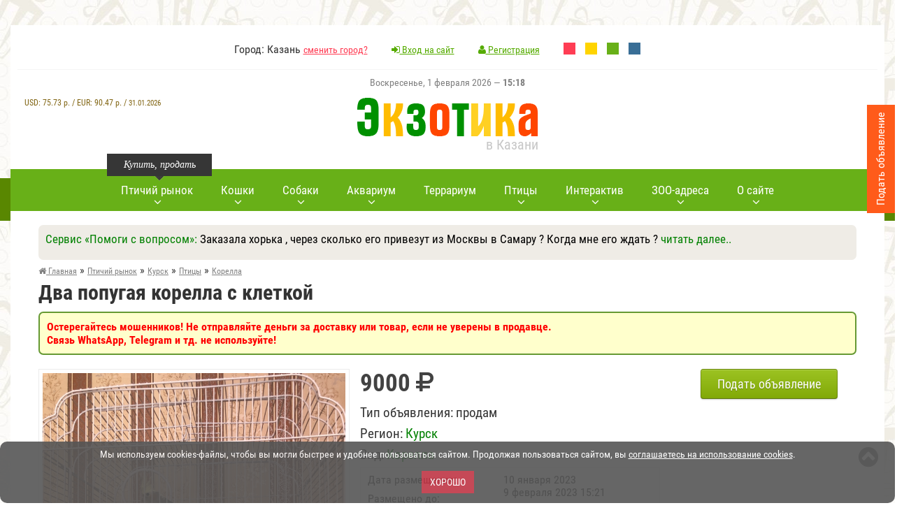

--- FILE ---
content_type: text/html; charset=utf-8
request_url: https://www.ekzotika.com/board/95878_dva-popugaya-korella-s-kletkoy
body_size: 10170
content:
<!DOCTYPE html><html lang="ru-RU"><head><title>Два попугая корелла с клеткой купить 9000 руб. г. Курск №95878 - птичий рынок ЭКЗОТИКА</title><meta name="description" content="Объявление №95878 о продаже: Два попугая корелла с клеткой (Корелла) по цене 9000 руб. г. Курск - птичий рынок ЗОО-портал ЭКЗОТИКА" /><meta property="og:title" content="Два попугая корелла с клеткой"/><meta property="og:description" content="Объявление №95878 о продаже: Два попугая корелла с клеткой (Корелла) по цене 9000 руб. г. Курск - птичий рынок ЗОО-портал ЭКЗОТИКА"/><meta property="og:image" content="https://www.ekzotika.com/ekzotika_img/board/366/big/366968_500x375.jpg"/><meta property="og:url" content="https://www.ekzotika.com/board/95878_dva-popugaya-korella-s-kletkoy"/><meta property="og:type" content="website"/><link rel="canonical" href="https://www.ekzotika.com/board/95878_dva-popugaya-korella-s-kletkoy"/><meta http-equiv="Content-Type" content="text/html; charset=utf-8" /><link rel="apple-touch-icon" sizes="57x57" href="/apple-icon-57x57.png"/><link rel="apple-touch-icon" sizes="60x60" href="/apple-icon-60x60.png"/><link rel="apple-touch-icon" sizes="72x72" href="/apple-icon-72x72.png"/><link rel="apple-touch-icon" sizes="76x76" href="/apple-icon-76x76.png"/><link rel="apple-touch-icon" sizes="114x114" href="/apple-icon-114x114.png"/><link rel="apple-touch-icon" sizes="120x120" href="/apple-icon-120x120.png"/><link rel="apple-touch-icon" sizes="144x144" href="/apple-icon-144x144.png"/><link rel="apple-touch-icon" sizes="152x152" href="/apple-icon-152x152.png"/><link rel="apple-touch-icon" sizes="180x180" href="/apple-icon-180x180.png"/><link rel="icon" type="image/png" sizes="192x192" href="/android-icon-192x192.png"/><link rel="icon" type="image/png" sizes="32x32" href="/favicon-32x32.png"/><link rel="icon" type="image/png" sizes="96x96" href="/favicon-96x96.png"/><link rel="icon" type="image/png" sizes="16x16" href="/favicon-16x16.png"/><link rel="manifest" href="/manifest.json"/><meta name="msapplication-TileColor" content="#ffffff"/><meta name="msapplication-TileImage" content="/ms-icon-144x144.png"/><meta name="theme-color" content="#83ca11"/><meta name="viewport" content="width=device-width, initial-scale=1.0" /><link type="text/css" rel="stylesheet" href="/min/b=templates&amp;f=css/style.css,css/style2.css,css/media.css&amp;my=1" /><style>.main-navi { background-color: #68B018;
}
.main-navi__item:hover>A::after { background-color: green;
}
li.main-navi__item A { color: #fff;
}
A:visited { color: #7D7D7D;
}
A:link {
color: green;
text-decoration:none;
}
A:hover {
color: #333;
}
.main-navi::before { background: url("/templates/img/nav-left-arrow2.png") no-repeat 0 0;
}
.main-navi::after { background: url("/templates/img/nav-right-arrow2.png") no-repeat 0 0;
}</style> <script type="text/javascript" src="/min/b=templates/js&amp;f=jquery-1.11.2.min.js,fancybox/jquery.fancybox.pack.js,jquery.form.js,jquery.validate.js,pfd.ajax.js,all.js&amp;my=1"></script> <script src="https://api-maps.yandex.ru/2.0/?apikey=9e8af03e-a353-4c8d-9c62-597a13d58fda&amp;load=package.full&amp;lang=ru-RU" type="text/javascript"></script> <!-- Yandex.RTB --><script>window.yaContextCb=window.yaContextCb||[]</script><script src="https://yandex.ru/ads/system/context.js" async></script> </head><body> <!-- Yandex.Metrika counter --><script type="text/javascript" > (function (d, w, c) { (w[c] = w[c] || []).push(function() { try { w.yaCounter821430 = new Ya.Metrika2({ id:821430, clickmap:true, trackLinks:true, accurateTrackBounce:true, webvisor:true, ut:"noindex" }); } catch(e) { } }); var n = d.getElementsByTagName("script")[0], s = d.createElement("script"), f = function () { n.parentNode.insertBefore(s, n); }; s.type = "text/javascript"; s.async = true; s.src = "https://mc.yandex.ru/metrika/tag.js"; if (w.opera == "[object Opera]") { d.addEventListener("DOMContentLoaded", f, false); } else { f(); } })(document, window, "yandex_metrika_callbacks2");</script><noscript><div><img src="https://mc.yandex.ru/watch/821430?ut=noindex" style="position:absolute; left:-9999px;" alt="" /></div></noscript><!-- /Yandex.Metrika counter --> <!--noindex--><div id="cookie_accept" style="font-size: 14px;color:#fff; padding: 10px 5px 9px; text-align: center; background-color: #555;opacity: 0.9;width:100%;border-radius: 10px; bottom: 0; left: 0; z-index: 1111; position: fixed;" > <p>Мы используем cookies-файлы, чтобы вы могли быстрее и удобнее пользоваться сайтом. Продолжая пользоваться сайтом, вы <a style='text-decoration: underline; color: #fff;' href='/politika_konfidentsialnosti_sayta/' target='_blank'>соглашаетесь на использование cookies</a>.</p> <br><button onclick="$('#cookie_accept' ).hide();$.cookie('cookie_accept', '1', { expires: 300, path: '/' });return false;" style="margin-bottom:5px;" class="red_btn">Хорошо</button></div><br><script src="/templates/js/jquery.cookie.js"></script><!--/noindex--><!-- boxShadow8 --> <div class="wrapper" id="wrapper"><!-- wrapper --> <header><!-- header --> <div class="header__top"> <!-- <div class="header__top_left">..</div> --> <div class="header__top_middle"> <ul class="header__top_list"> <li>Город: Казань <a href="/regions/">сменить город?</a></li> <li><a href="/cp/#cpentr" style="color: #55ab00;" ><i class="fa fa-sign-in"></i> Вход на сайт</a></li> <li> <a href="/cp/#cpreg" style="color: #55ab00;" > <i class="fa fa-user"></i>	Регистрация</a></li> <!--noindex--> <li style="margin-right: 10px;"><a rel="nofollow" style="display:inline-block;width:17px;height:17px;background-color:#ff3d54;" href="?change_color_theme=0"></a></li> <li style="margin-right: 10px;"><a rel="nofollow" style="display:inline-block;width:17px;height:17px;background-color:#FFD400;" href="?change_color_theme=1"></a></li> <li style="margin-right: 10px;"><a rel="nofollow" style="display:inline-block;width:17px;height:17px;background-color:#68B018;" href="?change_color_theme=2"></a></li> <li><a rel="nofollow" style="display:inline-block;width:17px;height:17px;background-color:#396E96;" href="?change_color_theme=3"></a></li> <!--/noindex--> </ul> </div> </div> <div class="header__row"> <!--noindex--> <div style="font-size:14px;color:gray;height:30px;" class="holidays">Воскресенье, 1 февраля 2026 &mdash; <strong>15:18</strong></div> <div style="text-align:center;color:#826615;font-size:12px;z-index: 100;" id="inform_block"> <div style="clear:both;"></div><div style="margin-top:30px;font-weight:300;text-align:center;">USD: <span style="font-weight:500;">75.73</span>&nbsp;р. / EUR: <span style="font-weight:500;">90.47</span>&nbsp;р. / <span style="font-size:11px;">31.01.2026</span> </div></div><!--/noindex--> <a href="/" class="logo"> <img style="width:100%;max-width:259px;" src="/templates/img/logo.png" alt="ЗОО-портал ЭКЗОТИКА"/> <span>в Казани</span> </a> </div> </header><!-- header END --> <div style="text-align:center;" class="top__panel"><!-- top__panel --> <!--noindex--> <div id="mmeny" class="short_nav"><!-- short_nav --> <i id="mmicon" class="fa fa-bars"></i> <div class="short_nav_inner"> <div class="short_nav_inner2"> <ul class="short_nav__list"> <li style="text-align: left; padding: 10px 20px 10px;border-bottom: 1px solid #232323;"><span style="color:white;"><i class="fa fa-check-circle"></i> Казань</span> <a rel="nofollow" style="color:yellow;" href="/regions/">сменить город?</a></li> <li class="short_nav__list_item"><a rel="nofollow" href="/ptichka/kazan/"><i class=""></i> <span class="link-word-wrap">Птичий рынок</span></a></li> <li class="short_nav__list_item"><a rel="nofollow" href="/addboard/"><i class=""></i> <span class="link-word-wrap">Добавить объявление</span></a></li> <li class="short_nav__list_item"><a rel="nofollow" href="/akvarium/"><i class=""></i> <span class="link-word-wrap">Всё про аквариум</span></a></li> <li class="short_nav__list_item"><a rel="nofollow" href="/terrarium/"><i class=""></i> <span class="link-word-wrap">Всё про террариум</span></a></li> <li class="short_nav__list_item"><a rel="nofollow" href="/akvariumnyie-ryibki/"><i class=""></i> <span class="link-word-wrap">Аквариумные рыбки</span></a></li> <li class="short_nav__list_item"><a rel="nofollow" href="/akvariumnyie-rasteniya/"><i class=""></i> <span class="link-word-wrap">Аквариумные растения</span></a></li> <li class="short_nav__list_item"><a rel="nofollow" href="/dogs/"><i class=""></i> <span class="link-word-wrap">Виды собак</span></a></li> <li class="short_nav__list_item"><a rel="nofollow" href="/porody_sobak/"><i class=""></i> <span class="link-word-wrap">Породы собак</span></a></li> <li class="short_nav__list_item"><a rel="nofollow" href="/cats/"><i class=""></i> <span class="link-word-wrap">Породы кошек</span></a></li> <li class="short_nav__list_item"><a rel="nofollow" href="/kontakt/"><i class="fa fa-envelope-o"></i> <span class="link-word-wrap">Контакты</span></a></li> <li class="short_nav__list_item"><a rel="nofollow" href="/vopros_otvet/"><i class=""></i> <span class="link-word-wrap">Вопрос-Ответ</span></a></li> <li class="short_nav__list_item"><a rel="nofollow" href="/bolezni-akvariumnyih-ryib/"><i class=""></i> <span class="link-word-wrap">Болезни аквариумных рыбок</span></a></li> <li class="short_nav__list_item"><a rel="nofollow" href="/zoo/"><i class=""></i> <span class="link-word-wrap">ЗОО адреса</span></a></li> <li class="short_nav__list_item"><a rel="nofollow" href="/bird/"><i class=""></i> <span class="link-word-wrap">Всё про попугаев</span></a></li> <li class="short_nav__list_item"><a rel="nofollow" href="/koshki/"><i class=""></i> <span class="link-word-wrap">Всё про кошек</span></a></li> <li class="short_nav__list_item"><a rel="nofollow" href="/foto-akvariumnyih-ryib/"><i class=""></i> <span class="link-word-wrap">Фото аквариумных рыб</span></a></li> <li class="short_nav__list_item"><a rel="nofollow" href="/foto-akvariumnyih-rasteniy/"><i class=""></i> <span class="link-word-wrap">Фото аквариумных растений</span></a></li> <li class="short_nav__list_item"><a rel="nofollow" href="/popugai/"><i class=""></i> <span class="link-word-wrap">Попугаи</span></a></li> <li class="short_nav__list_item"><a rel="nofollow" href="/foto-popugaev/"><i class=""></i> <span class="link-word-wrap">Фото попугаев</span></a></li> <li class="short_nav__list_item"><a rel="nofollow" href="/foto-porod-sobak/"><i class=""></i> <span class="link-word-wrap">Фото пород собак</span></a></li> <li class="short_nav__list_item"><a rel="nofollow" href="/foto-porod-koshek/"><i class=""></i> <span class="link-word-wrap">Фото пород кошек</span></a></li> <li class="short_nav__list_item"><a rel="nofollow" href="/sayty-o-jivotnyh/"><i class=""></i> <span class="link-word-wrap">Сайты о животных</span></a></li> <li class="short_nav__list_item"><a rel="nofollow" href="/sobaki/"><i class=""></i> <span class="link-word-wrap">Всё про собак</span></a></li> <li class="short_nav__list_item"><a rel="nofollow" href="/addlink/"><i class=""></i> <span class="link-word-wrap">Добавление нового сайта</span></a></li> <li class="short_nav__list_item"><a rel="nofollow" href="/prikolnye_zhivotnye_kartinki/"><i class=""></i> <span class="link-word-wrap">Прикольные животные фото</span></a></li> <li class="short_nav__list_item"><a rel="nofollow" href="/prikolnye_zhivotnye_video/"><i class=""></i> <span class="link-word-wrap">Прикольные животные видео</span></a></li> <li class="short_nav__list_item"><a rel="nofollow" href="/ad/"><i class="fa fa-play-circle-o"></i> <span class="link-word-wrap">Реклама на сайте</span></a></li> <li class="short_nav__list_item"><a rel="nofollow" href="/addzoo/"><i class="fa fa-plus-square"></i> <span class="link-word-wrap">Добавить ЗОО-адрес</span></a></li> </ul> </div> </div> </div><!-- short_nav END --> <!--/noindex--> <div class="short_user"><!-- short_nav --> <a rel="nofollow" href="/cp/#cpentr"><i class="fa fa-user"></i></a> </div><!-- short_nav END --> <div style="display:inline-block;width:auto;"><a href="/"><img style="max-height:30px;margin-top:10px;width:100%;max-width:174px;" src="/templates/img/logo_mini.png" alt="ЗОО-портал ЭКЗОТИКА"/></a></div> <div class="top__panel_search"><!-- top__panel_search --> </div><!-- top__panel_search --> </div><!-- top__panel END --> <div class="content"><!-- content --> <nav><!-- nav --> <ul class="main-navi"> <li class="main-navi__item"> <span style="width: 150px;left: 0px;" class="main-navi__item_tolltip">Купить, продать</span> <a href="/ptichka/kazan/"><span class="main-navi_arrow">Птичий рынок</span></a> <div style="width: 350px;" class="main-navi__sub"><!-- main-navi__sub--> <div class="main-navi__sub__inner"> <div class="main-navi__sub_box"> Птичий рынок Казани (<a style="color:red;" href="/regions/">сменить город?</a>)<!--noindex--> <ul class="main-navi__sub__list"> <li><a rel="nofollow" href="/ptichka/kazan/sobaki/">Собаки</a></li><li><a rel="nofollow" href="/ptichka/kazan/koshki/">Кошки</a></li><li><a rel="nofollow" href="/ptichka/kazan/ptitsy/">Птицы</a></li><li><a rel="nofollow" href="/ptichka/kazan/akvariumnye-rybki/">Аквариумные рыбки</a></li><li><a rel="nofollow" href="/ptichka/kazan/reptilii/">Рептилии </a></li><li><a rel="nofollow" href="/ptichka/kazan/gryzuny/">Грызуны </a></li><li><a rel="nofollow" href="/ptichka/kazan/chlenistonogie/">Членистоногие</a></li><li><a rel="nofollow" href="/ptichka/kazan/amfibii/">Амфибии </a></li><li><a rel="nofollow" href="/ptichka/kazan/loshadi/">Лошади </a></li><li><a rel="nofollow" href="/ptichka/kazan/drugie-jivotnye/">Другие животные </a></li><li><a rel="nofollow" href="/ptichka/kazan/rasteniya/">Растения </a></li><li><a rel="nofollow" href="/ptichka/kazan/akvariumnye-jivotnye/">Аквариумные животные</a></li><li><a rel="nofollow" href="/ptichka/kazan/akvariumnye-rasteniya/">Аквариумные растения</a></li><li><a rel="nofollow" href="/ptichka/kazan/selskokhozyajstvennye-zhivotnye/">Сельскохозяйственные животные</a></li> <li><a rel="nofollow" href="/ptichka/kazan/">все разделы</a></li> </ul><!--/noindex--><br><p><a style="color:red;" href="/addboard/">Подать объявление</a></p> </div> </div> </div><!-- main-navi__sub END --> </li> <li class="main-navi__item"> <a href="/cats/"><span class="main-navi_arrow">Кошки</span></a> <div style="width: 300px;" class="main-navi__sub"><!-- main-navi__sub--> <div class="main-navi__sub__inner"> <div class="main-navi__sub_box"> <ul class="main-navi__sub__list"> <li><a href="/cats/">Породы кошек</a></li><li><a href="/foto-porod-koshek/">Фото пород кошек</a></li><li><a href="/koshki/">Всё про кошек</a></li> </ul> </div> </div> </div><!-- main-navi__sub END --> </li> <li class="main-navi__item"> <a href="/dogs/"><span class="main-navi_arrow">Собаки</span></a> <div style="width: 300px;" class="main-navi__sub"><!-- main-navi__sub--> <div class="main-navi__sub__inner"> <div class="main-navi__sub_box"> <ul class="main-navi__sub__list"> <li><a href="/dogs/">Виды собак</a></li><li><a href="/porody_sobak/">Породы собак</a></li><li><a href="/foto-porod-sobak/">Фото пород собак</a></li><li><a href="/sobaki/">Всё про собак</a></li> </ul> </div> </div> </div><!-- main-navi__sub END --> </li> <li class="main-navi__item"> <a href="/akvarium/"><span class="main-navi_arrow">Аквариум</span></a> <div style="width: 300px;" class="main-navi__sub"><!-- main-navi__sub--> <div class="main-navi__sub__inner"> <div class="main-navi__sub_box"> <ul class="main-navi__sub__list"> <li><a href="/akvarium/">Всё про аквариум</a></li><li><a href="/akvariumnyie-ryibki/">Аквариумные рыбки</a></li><li><a href="/akvariumnyie-rasteniya/">Аквариумные растения</a></li><li><a href="/bolezni-akvariumnyih-ryib/">Болезни аквариумных рыб</a></li><li><a href="/foto-akvariumnyih-ryib/">Фото аквариумных рыб</a></li><li><a href="/foto-akvariumnyih-rasteniy/">Фото аквариумных растений</a></li> </ul> </div> </div> </div><!-- main-navi__sub END --> </li> <li class="main-navi__item"> <a href="/terrarium/"><span>Террариум</span></a> </li> <li class="main-navi__item"> <a href="/popugai/#"><span class="main-navi_arrow">Птицы</span></a> <div style="width: 250px;" class="main-navi__sub"><!-- main-navi__sub--> <div class="main-navi__sub__inner"> <div class="main-navi__sub_box"> <ul class="main-navi__sub__list"> <li><a href="/popugai/">Виды попугаев</a></li> <li><a href="/bird/">Всё про попугаев</a></li> <li><a href="/foto-popugaev/">Фото попугаев</a></li> </ul> </div> </div> </div><!-- main-navi__sub END --> </li> <!-- <li class="main-navi__item"> <a href="/gryzuny/"><span>Грызуны</span></a> </li>--> <li class="main-navi__item"> <a rel="nofollow" href="#"><span class="main-navi_arrow">Интерактив</span></a> <div style="width: 350px;" class="main-navi__sub"><!-- main-navi__sub--> <div class="main-navi__sub__inner"> <div class="main-navi__sub_box"> <ul class="main-navi__sub__list"><li><a href="/vopros_otvet/">Вопрос-Ответ <sup style="color:red;">новое</sup></a></li><li><a href="/prikolnye_zhivotnye_kartinki/">Прикольные животные фото <sup style="color:red;">новое</sup></a></li><li><a href="/prikolnye_zhivotnye_video/">Прикольные животные видео <sup style="color:red;">новое</sup></a></li><li><a href="https://newforum.ekzotika.com/">Форум любителей животных</a></li> </ul> </div> </div> </div><!-- main-navi__sub END --> </li> <li class="main-navi__item"> <a href="/zoo/"><span class="main-navi_arrow">ЗОО-адреса</span></a> <div style="width: 350px;" class="main-navi__sub"><!-- main-navi__sub--> <div class="main-navi__sub__inner"> <div class="main-navi__sub_box"><!--noindex--><strong>ЗОО адреса Казани </strong> <ul class="main-navi__sub__list"> <li><a rel="nofollow" href="/zoo/kazan/veterinarnye-kliniki/">Ветеринарные клиники</a> (16)</li><li><a rel="nofollow" href="/zoo/kazan/zoomagaziny/">Зоомагазины</a> (30)</li><li><a rel="nofollow" href="/zoo/kazan/internet-zoomagaziny/">Интернет зоомагазины</a> (5)</li><li><a rel="nofollow" href="/zoo/kazan/pitomniki/">Питомники</a> (28)</li><li><a rel="nofollow" href="/zoo/kazan/gostinitsy-i-priyuty-dlya-jivotnyh/">Гостиницы и приюты для животных </a> (8)</li><li><a rel="nofollow" href="/zoo/kazan/skoraya-pomosch-jivotnym/">Скорая помощь животным</a> (4)</li><li><a rel="nofollow" href="/zoo/kazan/kinologiya-i-dressirovka-jivotnyh/">Кинология и дрессировка животных</a> (10)</li><li><a rel="nofollow" href="/zoo/kazan/tovary-dlya-jivotnyh/">Товары для животных</a> (14)</li><li><a rel="nofollow" href="/zoo/kazan/uslugi-jivotnym/">Услуги животным</a> (14)</li><li><a rel="nofollow" href="/zoo/kazan/kluby-lyubiteley-jivotnyh/">Клубы любителей животных</a> (8)</li><li><a rel="nofollow" href="/zoo/kazan/rasteniya-i-semena-rasteniy/">Растения и семена растений </a> (4)</li><li><a rel="nofollow" href="/zoo/kazan/zoobiznes/">Зообизнес</a> (3)</li> </ul><!--/noindex--><br><p><a style="color:red;" href="/addzoo/">добавить ЗОО-адрес</a></p> </div> </div> </div><!-- main-navi__sub END --> </li> <li class="main-navi__item"> <a href="#"><span class="main-navi_arrow">О сайте</span></a> <div style="width: 250px;" class="main-navi__sub"><!-- main-navi__sub--> <div class="main-navi__sub__inner"> <div class="main-navi__sub_box"> <ul class="main-navi__sub__list"> <li><a href="/kontakt/">Контакты</a></li><li><a href="/sayty-o-jivotnyh/">Сайты о животных</a></li><li><a style="color:red;" href="/ad/">Реклама на сайте</a></li> </ul> </div> </div> </div><!-- main-navi__sub END --> </li> </ul> </nav><!-- nav END --> <div class="banner_inner"></div> <!--noindex--> <div class="section__padding"> <div style="width:100%;margin:0 auto;margin-bottom:5px;background-color: #efece6;" class="sblockr"> <div style="color:green;font-size:17px;">Сервис &laquo;Помоги с вопросом&raquo;: <span style="color:black;">Заказала хорька , через сколько его привезут из Москвы в Самару ? Когда мне его ждать ?</span> <a id="show_more" class="show_more" href="#" onclick="$('#show_more').hide(); $('#show_less').show(); var currentHeight = $('#full_text').height(); $('#full_text').css('height', 'auto'); var height = $('#full_text').height(); $('#full_text').css('height', currentHeight + 'px'); $('#full_text').animate({ height: height }); return false;" style="display: inline;">читать далее..</a> <a id="show_less" class="show_less" href="#" style="display: none;" onclick="$('#show_less').hide(); $('#show_more').show(); $('#full_text').animate({ height: '0px' }); return false;">свернуть</a> </div> <div id="full_text" style="text-align:center;height: 0px; overflow: hidden; display:block;margin-top:5px;margin-bottom:5px;" ><p style="text-align:center;"><a rel="nofollow" class="button small green" href="/otvet/2246_zakazala-horka-cherez-skolko-ego-privezut-iz-moskvy-v-samaru-kogda-mne-ego-jdat-.html#reply_form"><span>Ответить</span></a> <a rel="nofollow" class="button small brown" href="/vopros_otvet/#topics_all"><span>Другие вопросы</span></a> <a rel="nofollow" class="button small orange" href="/vopros_otvet/#reply"><span>Задать вопрос</span></a> </p> </div> </div> </div> <!--/noindex--> <div class="content__inner"><!-- content__inner --><section class="section section__padding"> <!-- breadcrumb --> <ul itemscope itemtype="http://schema.org/BreadcrumbList" class="breadcrumb"> <li itemprop="itemListElement" itemscope itemtype="http://schema.org/ListItem"><a itemprop="item" href="/"><span itemprop="name"><i class="fa fa-home"></i> Главная</span></a><meta itemprop="position" content="1" /> &raquo;</li> <li itemprop="itemListElement" itemscope itemtype="http://schema.org/ListItem"><a itemprop="item" href="/ptichka/"><span itemprop="name">Птичий рынок</span></a><meta itemprop="position" content="2" /> &raquo; </li><li itemprop="itemListElement" itemscope itemtype="http://schema.org/ListItem"><a itemprop="item" href="/ptichka/kursk/"><span itemprop="name">Курск</span></a><meta itemprop="position" content="3" /> &raquo; </li><li itemprop="itemListElement" itemscope itemtype="http://schema.org/ListItem"><a itemprop="item" href="/ptichka/kursk/ptitsy/"><span itemprop="name">Птицы</span></a><meta itemprop="position" content="4" /> </li><li itemprop="itemListElement" itemscope itemtype="http://schema.org/ListItem"> &raquo; <a itemprop="item" href="/ptichka/kursk/ptitsy/korella/"><span itemprop="name">Корелла</span></a><meta itemprop="position" content="5" /> </li> </ul> <!-- breadcrumb END --> <div style="clear:both;"></div> <div itemscope itemtype="http://schema.org/Product"><h1 itemprop="name">Два попугая корелла с клеткой</h1><!--noindex--><div style="background-color: #FFFFCC; border: 2px solid #669933;margin-top:10px;margin-bottom:20px;" class="sblockr"><span style="color:red; font-weight: bold;">Остерегайтесь мошенников! Не отправляйте деньги за доставку или товар, если не уверены в продавце. <br>Связь WhatsApp, Telegram и тд. не используйте! </span></div><!--/noindex--><div class="section__wrap"><!-- section__wrap --><div class="left__section"><!-- left__section END --><div style="clear:both;"></div><div class="contacts__section"><!-- contacts__section --><div class="contacts__section_pic"><!-- contacts__section_pic --> <a rel="gallery1" class="fbig" title="Два попугая корелла с клеткой" href="/ekzotika_img/board/366/big/366968_500x375.jpg"><img itemprop="image" src="/ekzotika_img/board/366/big/366968_500x375.jpg" alt="Два попугая корелла с клеткой"/></a></div><!-- contacts__section_pic END --><div class="display-block-top width-50percent"><div class="contacts__section_title"> <div itemprop="offers" itemscope itemtype="http://schema.org/Offer"> <strong class="price_tovar"><meta itemprop="price" content="9000.00"><span>9000</span>&nbsp;<meta itemprop="priceCurrency" content="RUR"><i class="fa fa-rub"></i></strong></div></div><ul class="contacts__section__list"><!-- contacts__section__list --><li class="contacts__section__list_item"><p><span>Тип объявления:</span>	продам</p></li><li class="contacts__section__list_item"><p><span>Регион:</span> <a href="/ptichka/kursk/">Курск</a></p></li><li class="contacts__section__list_item"><p><span>Вид:</span> <a href="/popugai/korella/">Корелла</a></p></li></ul><!-- contacts__section__list END --><div style="width: 100%;" class="leave_review"><table style="border-collapse: collapse;width: 100%;"><!-- offers__table --><tbody><tr><td>Дата размещения:</td><td>10 января 2023</td></tr><tr><td>Размещено до:</td><td>9 февраля 2023 15:21 <br><span class="com"> <span style="color:red;">срок прошел</span></span></td></tr><tr><td>Номер объявления:</td><td>95878</td></tr></tbody></table></div><div class="clear-both"></div><div class="clear-both"></div></div></div><!--contacts__section END --><div ><ul class="tovar-view_list"></ul></div><div class="clear-both"></div><div style="margin-bottom:15px;margin-top:15px;text-align:center;"><!--<script async src="//pagead2.googlesyndication.com/pagead/js/adsbygoogle.js"></script><ins class="adsbygoogle" style="display:block" data-ad-client="ca-pub-6947110126587163" data-ad-slot="5598895280" data-ad-format="auto" data-full-width-responsive="true"></ins><script>(adsbygoogle = window.adsbygoogle || []).push({});</script>--><!-- Yandex.RTB R-A-18060509-1 --><div id="yandex_rtb_R-A-18060509-1"></div><script>window.yaContextCb.push(() => { Ya.Context.AdvManager.render({ "blockId": "R-A-18060509-1", "renderTo": "yandex_rtb_R-A-18060509-1" })
})</script></div><div style="margin-top:5px;" class="section__tabs_links"><a href="#opisanie" style="color: #424242;">Подробности объявления </a><a href="#contact" style="color: #424242;">Контакты</a></div><!--noindex--><div style="background-color: #FFFFCC; border: 2px solid #669933;margin-top:5px;margin-bottom:5px;" class="sblockr"><span style="color:red;">Внимание, актуальность объявления истекла: автор не продлил объявление и не удалил. Вы можете поискать в соотвествующем разделе аналогичные актуальные объявления или попытаться связаться с автором этого объявления. </span></div><!--/noindex--><div class="section__tabs_box marker__list" id="opisanie"><h2 class="section__tabs_box_title">Подробности объявления <span class="show_icon"><i class="fa fa-plus "></i></span></h2><div class="hide_elem"><!-- hide_elem --><div itemprop="description" class="section__tabs_box_text">	Продам 2 попугая с клеткой, были подарены 07.10.2022.<br />Продаю в связи с аллергией</div><div class="clear-both"></div></div><!-- hide_elem END --></div><!--noindex--><div style="background-color: #FFFFCC; border: 2px solid #669933;margin-top:10px;margin-bottom:20px;" class="sblockr"><span style="color:red; font-weight: bold;">Остерегайтесь мошенников! Не отправляйте деньги за доставку или товар, если не уверены в продавце. <br>Связь WhatsApp, Telegram и тд. не используйте! </span></div><!--/noindex--><div class="section__tabs_box marker__list" id="contact"><h2 class="section__tabs_box_title">Контакты <span class="show_icon"><i class="fa fa-plus "></i></span></h2><div class="hide_elem"><!-- hide_elem --><table class="offers__table" style="border-collapse: collapse;"><!-- offers__table --><tbody><tr><td>Контактное лицо:</td><td>Анастасия	(частное лицо) </td></tr><tr><td>Контактный телефон:</td><td><button id="sphone" value="95878" class="red_btn"><i class="fa fa-phone"></i> показать телефон</button> </td></tr><tr><td>Мобильный телефон:</td><td><button id="sphone2" value="95878" class="red_btn"><i class="fa fa-phone"></i> показать телефон</button> </td></tr><tr><td>Адрес:</td><td>г. Курск ул. Союзная, 57А</td></tr><tr><td>ICQ:</td><td>&mdash;</td></tr><tr><td>Сайт:</td><td>&mdash;</td></tr></tbody></table><div class="clear-both"></div></div><!-- hide_elem END --></div><p><a onclick="$('#wform').slideToggle( 'fast'); $('#captcha').attr('src','/captcha/?rand='+rand(1,9999));return false;" href="#"><i style="color:red;" class="fa fa-exclamation-triangle"></i> пожаловаться на объявление</a></p> <div style="display:none;height: auto;" id="wform" class="work_location"><!-- work_location --> <p>&nbsp;</p> <h2>Жалоба на объявление </h2> <form id="warn_form" method="post" action="/board/95878_dva-popugaya-korella-s-kletkoy" class="ad_form"><!-- ad_form --> <input type="hidden" name="getcallback" value="1"><table style="width:100%;" class="form_table"><tbody><tr><td><label>Ваше имя:</label><input value="" name="user_name" type="text" /><br><span class="error"></span></td></tr><tr><td><label>E-mail:</label><input value="" name="user_mail" type="text" /><br><span class="error"></span></td></tr><tr><td><label>Суть жалобы:</label><textarea style="width: 100%; height: 100px;" name="user_text"></textarea></td></tr><tr><td> <div style="text-align:center;"> <img id="captcha" alt="captcha" style="margin: 0 auto;width:200px;border:none;padding:0;" src="/templates/img/preloader.gif" /> <div style="text-align:center;"><a class="content_unit_text" onclick="$('#captcha').attr('src','/captcha/?rand='+rand(1,9999));return false;" href="#">другой код</a></div></div></td></tr><tr><td><label>Введите код</label><input style="width:100%;" name="user_kod" value="" type="text"><br><span class="error"></span></td></tr><tr><td style="text-align:center;"><div><label><input style="width:20px;height:20px;display: inline-block;" checked="checked" name="persond" type="checkbox" value="1"/> Нажимая кнопку «Отправить», я даю своё согласие www.ekzotika.com на обработку моих персональных данных, в соответствии с Федеральным законом от 27.07.2006 года №152-ФЗ «О персональных данных» для целей и на условиях представленных в <a href="/politika_konfidentsialnosti_sayta/"><span style="text-decoration:underline;">политике конфиденциальности</span></a>.</label></div><button type="submit" class="red_btn">Отправить</button> </td></tr></tbody></table> </form><!-- ad_form END --></div><!-- work_location END --> <!--noindex--><div style="background-color: #FFFFCC; border: 2px solid #669933;margin-top:10px;margin-bottom:20px;" class="sblockr"><span style="color:green; font-weight: bold;">Пожалуйста, скажите автору объявления, что Вы нашли это объявление на сайте ekzotika.com! </span></div><!--/noindex--><div class="clear-both"></div><div class="clear-both"></div><div style="margin-bottom:15px;margin-top:15px;text-align:center;"><!--<script async src="//pagead2.googlesyndication.com/pagead/js/adsbygoogle.js"></script><ins class="adsbygoogle" style="display:block" data-ad-client="ca-pub-6947110126587163" data-ad-slot="5598895280" data-ad-format="auto" data-full-width-responsive="true"></ins><script>(adsbygoogle = window.adsbygoogle || []).push({});</script>--><!-- Yandex.RTB R-A-18060509-3 --><div id="yandex_rtb_R-A-18060509-3"></div><script>window.yaContextCb.push(() => { Ya.Context.AdvManager.render({ "blockId": "R-A-18060509-3", "renderTo": "yandex_rtb_R-A-18060509-3" })
})</script></div><div class="clear-both"></div><br><br><h2>Корелла - похожие объявления</h2> <table class="tablesorter" style="width:100%;margin-top:2px;"> <tbody><tr><td class="td_foto"><a href="/board/90640_kletka-s-chasami.-ruchnaya-rabota" class="products-grid_pic3"><img alt="Клетка с часами. Ручная работа" src="/ekzotika_img/board/324/prev/324962_250.jpg"></a></td><td class="td_text"><h3 ><a href="/board/90640_kletka-s-chasami.-ruchnaya-rabota">Клетка с часами. Ручная работа</a></h3><span class="bprice">24000&nbsp;<i class="fa fa-rub"></i></span><span>8 ноября 2021</span><p>Клетка для птиц. Размеры: высота 140 см, ширина 100  см, глубина 54 см.
   У клетки четыре дверцы, две большие на фасаде и по одной маленькой с каждо&hellip;</p></td></tr><tr><td class="td_foto"><a href="/board/90152_ptentsy-korelly" class="products-grid_pic3"><img alt="Птенцы кореллы" src="/ekzotika_img/board/322/prev/322350_250.jpg"></a></td><td class="td_text"><h3 ><a href="/board/90152_ptentsy-korelly">Птенцы кореллы</a></h3><span class="bprice">3500&nbsp;<i class="fa fa-rub"></i></span><span>Курск</span><span>3 июня 2021</span><p>Продам птенцов кореллы. Рождены 11. 04. 21. Кушают сами и готовы к переезду в новую семью, возраст идеален для приручения к рукам. Пол в таком раннем воз&hellip;</p></td></tr></tbody></table><br/><br/><div style="text-align:center;"><a class="button large green" href="/addboard/"><span>Подать объявление</span></a></div><br/><br/><p style="text-align:center;"><a class="button large red" href="/ptichka/all/ptitsy/korella/"><span>Все объявления Корелла&raquo;</span></a></p><p>&nbsp;</p><p style="text-align:center;"><a class="button large red" href="/ptichka/kursk/ptitsy/korella/"><span>Все объявления Корелла г. Курск&raquo;</span></a></p><p>&nbsp;</p></div><!-- left__section END --><div class="right__section"><!-- right__section --><div class="right__section_fixed"><div class="mobile_none" style="text-align:center;"><a class="button large green" href="/addboard/"><span>Подать объявление</span></a></div><!-- Yandex.RTB R-A-18060509-2 --><div id="yandex_rtb_R-A-18060509-2"></div><script>window.yaContextCb.push(() => { Ya.Context.AdvManager.render({ "blockId": "R-A-18060509-2", "renderTo": "yandex_rtb_R-A-18060509-2" })
})</script> <div style="clear:both;"></div></div><!-- END --></div><!-- right__section END --><div class="clear-both"></div> <!-- breadcrumb --> <ul itemscope itemtype="http://schema.org/BreadcrumbList" class="breadcrumb"> <li itemprop="itemListElement" itemscope itemtype="http://schema.org/ListItem"><a itemprop="item" href="/"><span itemprop="name"><i class="fa fa-home"></i> Главная</span></a><meta itemprop="position" content="1" /> &raquo;</li> <li itemprop="itemListElement" itemscope itemtype="http://schema.org/ListItem"><a itemprop="item" href="/ptichka/"><span itemprop="name">Птичий рынок</span></a><meta itemprop="position" content="2" /> &raquo; </li><li itemprop="itemListElement" itemscope itemtype="http://schema.org/ListItem"><a itemprop="item" href="/ptichka/kursk/"><span itemprop="name">Курск</span></a><meta itemprop="position" content="3" /> &raquo; </li><li itemprop="itemListElement" itemscope itemtype="http://schema.org/ListItem"><a itemprop="item" href="/ptichka/kursk/ptitsy/"><span itemprop="name">Птицы</span></a><meta itemprop="position" content="4" /> </li><li itemprop="itemListElement" itemscope itemtype="http://schema.org/ListItem"> &raquo; <a itemprop="item" href="/ptichka/kursk/ptitsy/korella/"><span itemprop="name">Корелла</span></a><meta itemprop="position" content="5" /> </li> </ul> <!-- breadcrumb END --> <div style="clear:both;"></div> </div><!-- section__wrap END --></div> <!-- prodact --></section></div><!-- content__inner END --> </div><!-- content END --> </div><!-- wrapper END --> <footer><!-- footer --> <ul class="socials"> <li><a target="_blank" rel="nofollow" href="/followlink/vk/" class="vk"><i class="fa fa-vk"></i></a></li> </ul> <br> <address> ЗОО-портал ЭКЗОТИКА. &copy; Copyright 2003-2026. <br> </address> <p class="com">
Все логотипы, торговые марки и другие материалы на этом сайте являются собственностью их законных владельцев. <br>При копировании материалов ссылка на www.ekzotika.com обязательна. </p> <p class="com"><a style="color: green;" rel="nofollow" href="/politika_konfidentsialnosti_sayta/">Политика конфиденциальности.</a> <a style="color: green;" rel="nofollow" href="/polzovatelskoe-soglashenie/">Пользовательское соглашение.</a></p> <p class="com"> E-mail: <a rel="nofollow" href="mailto:admin@ekzotika.com">admin@ekzotika.com</a></p> </footer><!-- footer END --> <div style="text-align:center;"> <img class="ads" style="width:5px;height:5px;" src="/images/banners/advert.gif" alt="ADS" /></div> <a rel="nofollow" href="#wrapper" class="toTop"></a> <!--noindex--> <p>&nbsp;</p> <div id="subscribe_right" style="background-color: #ff5b1a; width: 40px; padding:10px; height: 155px; position: fixed; top: 150px; right: 0px; z-index: 100; "> <a rel="nofollow" href="/addboard/"><span style="writing-mode: vertical-rl;color:white; -webkit-writing-mode: vertical-rl; -webkit-transform: rotate(180deg); -moz-transform: rotate(180deg); -ms-transform: rotate(180deg); -o-transform: rotate(180deg); transform:rotate(180deg); font-family: 'Roboto Condensed',sans-serif; font-size: 16px;">Подать объявление</span></a> </div><div id="AlaxLoader"><div><img style="display:block;margin: 0 auto;margin-top:43px;" src="/templates/img/preloader.gif" alt="preloader" /></div></div><div id="bkgPopup" class="backgroundPopup" style="display: none; filter: alpha(opacity=15); zoom: 1;z-index:50; min-height: 100%;height: 100%;"> </div><!--/noindex--> <!--noindex--><p style="font-size:11px;color:gray;text-align:center;">33 ms </p> <script>$(document).ready(function() {
var coc = "Y";
var rblok = 0;
if(!document.cookie ) { document.cookie = "testCookie=1; path=/"; coc = document.cookie?"Y":"N";}
if (!$('.ads:visible').length){rblok = 1; }
str='?r='
+escape(document.referrer)+'&j='
+(navigator.javaEnabled()?"Y":"N")+'&pg='
+escape(window.location.href)+'&c='
+coc+'&wh='
+screen.width+'x'+screen.height+'&rblok='+rblok+'&px='
+(((navigator.appName.substring(0,3)=="Mic"))?
screen.colorDepth:screen.pixelDepth)+'&rand='
+Math.random();
$.get( "/mms/reg_user.php"+str, function( data ) { ykeyword = data; });});</script><!--/noindex--> <link type="text/css" rel="stylesheet" href="/min/b=templates&amp;f=css/font-awesome.min.css,js/fancybox/jquery.fancybox.css,js/alertify.js-0.3.11/themes/alertify.core.css,js/alertify.js-0.3.11/themes/alertify.default.css&amp;my=1" /><script async type="text/javascript" src="/templates/js/alertify.js-0.3.11/lib/alertify.min.js"></script> </body></html>
